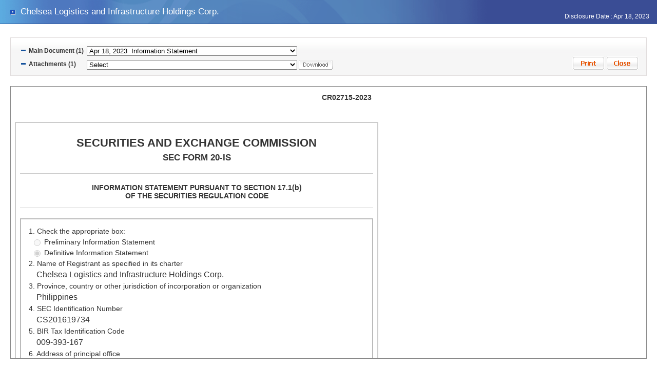

--- FILE ---
content_type: text/html;charset=UTF-8
request_url: https://edge.pse.com.ph/openDiscViewer.do?edge_no=37ab17ac7040c51f9e4dc6f6c9b65995
body_size: 1463
content:
<!DOCTYPE html PUBLIC "-//W3C//DTD XHTML 1.0 Transitional//EN" "http://www.w3.org/TR/xhtml1/DTD/xhtml1-transitional.dtd">
<html xmlns="http://www.w3.org/1999/xhtml" xml:lang="en" lang="en">
<head>
<title>Information Statement</title>
<meta http-equiv="Content-Type" content="text/html; charset=utf-8" />
<meta http-equiv="X-UA-Compatible" content="IE=edge" />
<script src="/js/lib/jquery-1.10.2.min.js"></script>
<script src="/js/lib/jquery-ui-1.10.3.min.js"></script>
<script src="/js/lib/jquery.blockUI.js"></script>
<!-- <script src="/js/lib/jquery.selectbox-0.2.js"></script> -->
<script src="/js/lib/jquery.ezmark.js"></script>
<script src="/js/lib/jquery.cycle.js"></script>
<script src="/js/common/epCommon.js?version=20220325"></script>
<script src="/js/common/epPopup.js"></script>
<!--script src="http://steema.us/files/jscript/src/teechart.js" type="text/javascript"></script -->
<script src="/js/teechart/teechart.js"></script>
<script src="/js/teechart/teechart-table.js"></script>  
<script src="/js/teechart/teechart-extras.js"></script>
<script src="/js/teechart/teechart-data.js"></script>
<script src="/js/teechart/date.format.js"></script>
<link href="/js/lib/themes/base/jquery-ui.css" rel="stylesheet" />
<!-- <link href="/js/lib/themes/jquery.selectbox.css" rel="stylesheet" /> -->
<link href="/js/lib/themes/jquery.ezmark.css" rel="stylesheet" />
<link href="/css/common.css" type="text/css" rel="stylesheet" />
<link href="/css/contents.css?version=20220601" type="text/css" rel="stylesheet" />
<link href="/css/viewer.css" type="text/css" rel="stylesheet" />
<script type="text/javascript">
$(document).ready(function() {
  setViewSize();

  $(window).resize(function() {
    setViewSize();
  });
});

function setViewSize() {
  $("#viewContents").width($("#viewOption").innerWidth());
  $("#viewContents").height($(window).innerHeight() - 190);
}

function docChange() {
  var edge_no = $("#docList").val();
  if (edge_no) {
    $.blockUI();
    document.location.href = "/openDiscViewer.do?edge_no=" + edge_no;
  }
}

function docPrint() {
  window.frames["viewContents"].focus();
  window.frames["viewContents"].print();
};

function downloadFile() {
  var file_id = $("#file_list").val();
  if (file_id) {
    $("#file_id").val(file_id);
    $("#form1").submit();
  } else {
    jAlert("Select the file.", function() {$("#file_list").focus();});
  }
}

</script>
<script type="text/javascript">var switchTo5x=true;</script>
<script type="text/javascript" src="http://w.sharethis.com/button/buttons.js"></script>
<script type="text/javascript">stLight.options({publisher: "87c41a36-4d48-42fb-b058-e7596aaf4c59", doNotHash: false, doNotCopy: false, hashAddressBar: true});</script>
</head>
<body>
<div id="viewHeader">
 <h2>Chelsea Logistics and Infrastructure Holdings Corp.</h2>
 <p>Disclosure Date : Apr 18, 2023</p>
</div>
<div id="viewBody">
  <div class="share">
<span class="st_facebook"></span>
<span class="st_twitter"></span>
<span class="st_linkedin"></span>
<span class="st_email"></span>
  </div>
  <div id="viewOption">
   <p>
    <label for="docList">Main Document (1)</label>
    <select id="docList" style="width:410px" onchange="docChange();" >
      <option value="37ab17ac7040c51f9e4dc6f6c9b65995" selected>
        Apr 18, 2023&nbsp;
        Information Statement</option>
      </select>
  </p>
  <p>
    <label for="file_list">Attachments (1)</label>
    <select id="file_list" name="file_list" style="width:410px" >
      <option value="">Select</option><option value="1306047">
        Apr 18, 2023&nbsp;
        CLC DIS 2023 FINAL.pdf</option>
      </select>
    <a href="#download" onclick="downloadFile();return false;">
      <img src="/images/common/btn_download.gif" alt="Download"/></a>
    </p>
  <p class="btn">
  <a href="#print" onclick="docPrint();return false;">
    <img src="/images/common/btn_print.png" alt="Print" /></a>
  <a href="#close" onclick="self.close();return false;">
    <img src="/images/common/btn_close.png" alt="Close" /></a>
  </p>
  </div>
  <div id="log"></div>
<iframe src="/downloadHtml.do?file_id=1306054" id="viewContents" name="viewContents" frameborder="0"></iframe>
<form id="form1" name="form1" action="/downloadFile.do" style="display:none;" target="downloadFrame">
    <input type="hidden" id="file_id" name="file_id" />
  </form>
  <iframe name="downloadFrame" frameborder="0" style="display:none;"></iframe>
</div>
</body>
</html>


--- FILE ---
content_type: text/html;charset=UTF-8
request_url: https://edge.pse.com.ph/downloadHtml.do?file_id=1306054
body_size: 3782
content:
<!-- 
    <!DOCTYPE ..> 을 추가할 때는 반드시 HTML이 아닌 XHTML Doctype을 추가할 것. HTML Doctype을 추가하면
      PDF 생성할 때 오류 발생. DOCTYPE을 추가하지 않아도 아무 문제없으므로 가능한 추가하지 말 것.
--><!DOCTYPE html PUBLIC "-//W3C//ENTITIES Latin 1 for XHTML//EN" "http://www.w3.org/TR/xhtml1/DTD/xhtml-lat1.ent">
<html xmlns="http://www.w3.org/1999/xhtml" xml:lang="ko" lang="ko">
 <head> 
  <meta charset="utf-8" /> 
  <meta http-equiv="Content-Type" content="text/html; charset=UTF-8" /> 
  <!-- css-desktop-start --> 
  <style type="text/css">
  @charset "utf-8";

html,body{color:#333; background-color: #fff;}
body,input,textarea,select { font:normal 0.9em thoma, arial, Verdana, sans-serif;}

/* for PDF */
tr { page-break-inside: avoid; }  


img{border:0; vertical-align:middle;}
address,caption,cite,code,dfn,em,var{font-style:normal;font-weight:normal;}
li{list-style:none;}


input,textarea,select{ vertical-align:middle;}
input[type="radio"]{margin-right:3px; vertical-align:top;}
/*IE7 Hack*/
*:first-child+html input[type="radio"]{margin-right:0px; vertical-align:middle;}
*:first-child+html input[type="checkbox"]{margin:-5px 0px;}


 

#contentBox{width:688px; border:2px solid #ccc; padding: 8px; }
#contentBox h1,#contentBox h2,#contentBox h3, #contentBox h4{border-bottom:1px solid #ccc; padding-bottom:15px; text-align:center;}
#contentBox h1 span,#contentBox h2 span{display:block; font-size:0.8em; margin:5px;}
#contentBox h4 span{display:block;}

#contentBox .textleft{text-align:left;}
#contentBox caption{font-weight:bold;}
#contentBox caption img{ float:right;}

#contentBox th { text-align: center; }
#contentBox  table{width:100%; border-collapse:collapse; border:1px solid #ccc; margin:15px 0px;}
#contentBox .type1 th, th.ex { width: 20%; text-align: left; }
#contentBox .type2 th { text-align: left; }
#contentBox th {background-color:#eee; color:#444; }
#contentBox th, #contentBox td {border:1px solid #ccc; padding:3px; font-size:0.8em; }
caption{text-align:left; margin-bottom:5px; font-size:0.8em; color:#222;}


#contentBox h1 img{  display:block; margin:0px auto 8px ;}
#contentBox p.info{font-size:0.8em;text-align:justify;font-style:italic;}
#contentBox p.just{text-align:justify;}


#contentBox p.reportType {font-weight:bold;  margin:5px 0px;}

#contentBox ul.reportType, #contentBox ul.reportTypeL{ padding:5px;  margin:0px; font-size:0.8em;font-weight:normal; border:1px dashed #bbb; overflow:auto; }
#contentBox .reportType  span,#contentBox .reportTypeL  span{padding:0px 10px 0px 5px; width:60px; display:inline-block; white-space: nowrap; }

#contentBox .reportType li {
  margin: 0.8em 0em 0.8em 0em;
}
#contentBox .reportTypeL li:first-child {
    float: left;

    padding-right: 50px;
    margin: 0.8em 0em 0.8em 0em;
}
#contentBox .reportTypeL li {
    padding-right: 50px;
    margin: 0.8em 0em 0.8em 0em;
}

#contentBox ul.status{ padding:0px; margin:0px; }
#contentBox .status li {float:left;  padding-right:50px;}

#contentBox  dl.choice{border:none; margin:0px; padding:0px}


#contentBox dl{border:2px solid #bbb; padding:15px; }
#contentBox dl.none{border:none; padding:8px; }

#contentBox dd{margin:5px ;}
#contentBox dd span{padding:0px 10px;}
#contentBox dl table{ margin:5px 0px;}
#contentBox dd.hline{float:left;  padding: 0px 15px;}
#contentBox .clear{clear:both}

#contentBox .indent15{text-indent:15px;}
#contentBox .indent20{text-indent:20px;}
#contentBox .em{font-size:110%; font-weight:bold; text-align:center; padding:10px 100px;}
#contentBox .sub{font-weight:bold;}


#contentBox ul.choice{ padding:0px; }
#contentBox ul.choice span{padding:0px 10px 0px 5px;}






#contentBox hr{margin:10px 0px; height:1px; border-width:0;  background-color:#ccc; }


#remarkContents {width: 688px; margin: 10px; }
#remarkContents li {list-style-type: circle; margin-top: 3px;}

  </style> 
  <!-- css-desktop-end --> 
  <style type="text/css">
    input { border: none; }

    .fmtNumber {
      text-align: right;
    }

    .alignRight {
      text-align: right;
    }
    
    span.valInput {
      font-size: 1.1em;
      display: block;
    }
    p.valText {
      font-size: 1.1em;
      white-space: pre-line;
    }
    span.valSelect {
      font-size: 1.1em;
      display: block;
    }
    textarea {
      color: black;
      border: none; 
      white-space: pre-line; 
      overflow-y: auto; 
      word-wrap: break-word; 
      resize: none;
    }
  </style> 
 </head> 
 <body>
<div id="remarkContents" style="">       <table style="width: 100%; margin-bottom: 7px; font-weight: bold; "> <tr style="padding: 0px;">                                        <td></td>                                       <td style="text-align:right;">CR02715-2023</td>              </tr>                     </table>                      <span style="font-size: 1.0em; margin-left: 20px;"></span> <ul style="margin-top: 0;">                 </ul>     </div> 
  <div id="form1" action="/submission/accomplish"> 
   <div id="contentBox"> 
    <h2>SECURITIES AND EXCHANGE COMMISSION<span>SEC FORM 20-IS</span></h2> 
    <h4>INFORMATION STATEMENT PURSUANT TO SECTION 17.1(b)<br /> OF THE SECURITIES REGULATION CODE </h4> 
    <dl> 
     <dt>
       1. Check the appropriate box: 
     </dt> 
     <dd style="background-color: white;"> 
      <input readonly="readonly" disabled="disabled" type="radio" name="Checkbox0" value="Prelim" data-type="RADIO" style="background-color: white;" /> Preliminary Information Statement 
     </dd> 
     <dd style="background-color: white;"> 
      <input readonly="readonly" disabled="disabled" type="radio" name="Checkbox1" value="Defin" data-type="RADIO" checked="checked" style="background-color: white;" /> Definitive Information Statement 
     </dd> 
     <dt class="clear">
       2. Name of Registrant as specified in its charter 
     </dt> 
     <dd> 
      <span class="valInput ">Chelsea Logistics and Infrastructure Holdings Corp.</span> 
     </dd> 
     <dt>
       3. Province, country or other jurisdiction of incorporation or organization 
     </dt> 
     <dd> 
      <span class="valInput ">Philippines</span> 
     </dd> 
     <dt>
       4. SEC Identification Number 
     </dt> 
     <dd> 
      <span class="valInput ">CS201619734</span> 
     </dd> 
     <dt>
       5. BIR Tax Identification Code 
     </dt> 
     <dd> 
      <span class="valInput ">009-393-167</span> 
     </dd> 
     <dt>
       6. Address of principal office 
     </dt> 
     <dd> 
      <span class="valInput ">Stella Hizon Reyes Road, Bo. Pampanga, Davao City</span> 
      <span>Postal Code</span> 
      <span><span class="valInput ">8000</span></span> 
     </dd> 
     <dt>
       7. Registrant's telephone number, including area code 
     </dt> 
     <dd> 
      <span class="valInput ">+63 82 224 5373 / +63 2 8403 4015</span> 
     </dd> 
     <dt>
       8. Date, time and place of the meeting of security holders 
     </dt> 
     <dd> 
      <span class="valInput ">May 9, 2023 at 2 p.m via remote communication</span> 
     </dd> 
     <dt>
       9. Approximate date on which the Information Statement is first to be sent or given to security holders 
     </dt> 
     <dd> 
      <span class="valInput ">Apr 17, 2023</span> 
     </dd> 
     <dt>
       10. In case of Proxy Solicitations: 
     </dt> 
     <dd> 
      <dl class="none"> 
       <dt>
         Name of Person Filing the Statement/Solicitor 
       </dt> 
       <dd> 
        <span class="valInput ">Ma.Henedina V. San Juan</span> 
       </dd> 
       <dt>
         Address and Telephone No. 
       </dt> 
       <dd> 
        <span class="valInput ">Udenna Tower, Rizal Drive corner 4th Ave., Bonifacio Global City, Taguig City 09175332010</span> 
       </dd> 
      </dl> 
     </dd> 
     <dt> 
      <p class="just"> 11. Securities registered pursuant to Sections 8 and 12 of the Code or Sections 4 and 8 of the RSA (information on number of shares and amount of debt is applicable only to corporate registrants):</p> 
     </dt> 
     <dd> 
      <table id="Securities"> 
       <caption></caption> 
       <tbody> 
        <tr> 
         <th>Title of Each Class</th> 
         <th>Number of Shares of Common Stock Outstanding and Amount of Debt Outstanding</th> 
         <th></th> 
        </tr> 
        <tr> 
         <td><span class="valInput ">Common</span></td> 
         <td><span class="valInput fmtNumber">2,196,977,615</span></td> 
         <td></td> 
        </tr> 
       </tbody> 
      </table> 
     </dd> 
     <dt>
       13. Are any or all of registrant's securities listed on a Stock Exchange? 
     </dt> 
     <dd class="hline" style="background-color: white;"> 
      <input readonly="readonly" disabled="disabled" type="radio" name="ListedinExchange15" value="YES" data-type="RADIO" checked="checked" style="background-color: white;" /> Yes 
     </dd> 
     <dd class="hline" style="background-color: white;"> 
      <input readonly="readonly" disabled="disabled" type="radio" name="ListedinExchange16" value="NO" data-type="RADIO" style="background-color: white;" /> No 
     </dd> 
     <dt class="clear indent20">
       If yes, state the name of such stock exchange and the classes of securities listed therein: 
     </dt> 
     <dd class="indent15"> 
      <span class="valInput ">The Philippine Stock Exchange; Common shares</span> 
     </dd> 
    </dl> 
    <p class="info">The Exchange does not warrant and holds no responsibility for the veracity of the facts and representations contained in all corporate disclosures, including financial reports. All data contained herein are prepared and submitted by the disclosing party to the Exchange, and are disseminated solely for purposes of information. Any questions on the data contained herein should be addressed directly to the Corporate Information Officer of the disclosing party.</p> 
    <h1><img src="clogo/669/cl59925db6r57.jpg" alt="" id="companyLogo" width="175" /><span id="companyName">Chelsea Logistics and Infrastructure Holdings Corp.</span><span id="companyStockSymbol">C</span></h1> 
    <h4>PSE Disclosure Form 17-5 - Information Statement for Annual or <br /> Special Stockholders' Meeting <br /> <span><i>References: SRC Rule 20 and <br /> Section 17.10 of the Revised Disclosure Rules</i></span> </h4> 
    <table class="type1"> 
     <tbody> 
      <tr> 
       <th colspan="2">Date of Stockholders' Meeting</th> 
       <td><span class="valInput ">May 9, 2023</span></td> 
      </tr> 
      <tr> 
       <th colspan="2">Type (Annual or Special)</th> 
       <td><span class="valInput ">Annual</span></td> 
      </tr> 
      <tr> 
       <th colspan="2">Time</th> 
       <td><span class="valInput ">2 p.m.</span></td> 
      </tr> 
      <tr> 
       <th colspan="2">Venue</th> 
       <td><span class="valInput ">via Remote Communication</span></td> 
      </tr> 
      <tr> 
       <th colspan="2">Record Date</th> 
       <td><span class="valInput ">Mar 31, 2023</span></td> 
      </tr> 
     </tbody> 
    </table> 
    <table class="type1"> 
     <caption>
       Inclusive Dates of Closing of Stock Transfer Books 
     </caption> 
     <tbody> 
      <tr> 
       <th>Start Date</th> 
       <td><span class="valInput ">N/A</span></td> 
      </tr> 
      <tr> 
       <th>End date</th> 
       <td><span class="valInput ">N/A</span></td> 
      </tr> 
     </tbody> 
    </table> 
    <table class="type1"> 
     <tbody> 
      <tr> 
       <th>Other Relevant Information</th> 
      </tr> 
      <tr> 
       <td><p class="valText">-</p></td> 
      </tr> 
     </tbody> 
    </table>  
    <div style="margin-top: 48px;"> 
     <span style="font-weight: bold; font-size: 0.8em;">Filed on behalf by:</span> 
     <table class="type2" style="margin-top: 3px;"> 
      <tbody> 
       <tr> 
        <th style="width: 40%;">Name</th> 
        <td>Ma. Henedina San Juan</td> 
       </tr> 
       <tr> 
        <th>Designation</th> 
        <td>Corporate Secretary</td> 
       </tr> 
      </tbody> 
     </table> 
    </div>
   </div> 
  </div>  
 </body>
</html>

--- FILE ---
content_type: text/css
request_url: https://edge.pse.com.ph/css/common.css
body_size: 216
content:
@charset "utf-8";

/* default */
* {margin:0; padding:0;}

body {font: normal 0.75em arial, tahoma, sans-serif; color:#333;}
input,textarea{font-family:inherit;font-size:inherit;font-weight:inherit; color:inherit;}
h1,h2,h3,h4,h5,h6{ font-weight:normal;}
abbr, img, fieldset {border:0 none;}
address, cite, em {font-style:normal;}
ol, ul, li {list-style:none;}

table {border-collapse:collapse; border-spacing:0;}
img , input, select, textarea {vertical-align:middle; }

caption{text-align:left; margin:15px 0px 3px; background:url(../images/common/icon_title_bg.gif) no-repeat left center ; padding-left:10px;
font-weight:bold;}

#contents h3{text-align:left; margin:3px 0px; background:url(../images/common/icon_subtitle.gif) no-repeat 0px 3px ; padding-left:15px;
font-weight:bold;margin:10px 0px 0px;}

#contents h4{text-align:left; margin:3px 0px; background:url(../images/common/icon_title_bg.gif) no-repeat left center ; padding-left:10px;
font-weight:bold;margin:10px 0px 0px;}

a{text-decoration:none; color:#333;}

.ellipsis {text-overflow:ellipsis; overflow:hidden; white-space:nowrap; -moz-binding: url('ellipsis.xml#ellipsis');}


--- FILE ---
content_type: text/css
request_url: https://edge.pse.com.ph/css/viewer.css
body_size: 357
content:
@charset "utf-8";

#viewHeader{background:url(../images/common/viewer_top_bg.gif) no-repeat ; background-color:#3a4d95; height:46px; border-bottom:1px solid #31589b;}
#viewHeader h2{background:url(../images/common/viewer_title_bg.gif) no-repeat 20px 19px ;color:#fff; font-size:140%; text-indent:40px; line-height:46px; float:left; }
#viewHeader p{color:#fff; float:right; padding-right:15px;position:relative; top:55%; }

#viewBody{margin:0px 20px}

#viewOption{position: relative; margin:5px 0px 10px 0px; padding:10px 20px; background:url(../images/common/viewer_op_bg.gif) repeat-x left bottom;  border:1px solid #e1dddd;}
div.share{text-align:right; padding-top:5px; min-height:16px;}

#viewOption p{padding:6px 0 0;}
#viewOption label {white-space:nowrap; width:110px; display:inline-block; padding:0 0 5px 15px; background:url(../images/common/text_dash.gif) no-repeat 0 30%; font-weight:bold;}
#viewOption .btn{position:absolute; right:15px; bottom:10px}

#viewContents{margin:10px 0px; padding:0px; overflow:auto; width:790px; height:610px; border:1px solid #888;}

#viewSerch{position: relative; background:url(../images/common/search_box_bg.gif) repeat-x left bottom; border:1px solid #dbdbdb; margin:5px 0px ; padding:8px 10px 8px 30px;}
#viewSerch label{font-size:95%; font-weight:bold; color:#222; width:60px; display:inline-block;}
#viewSerch p{line-height:30px;}
#viewSerch .btn{position: absolute; right: 15px; bottom: 5px}

.viewList{margin:10px 0px; width:100%; border-collapse:collapse;}
.viewList th{ border:1px solid #dbdbdb; line-height:24px; background-color:#ededed;}
.viewList td{ border:1px solid #dbdbdb; line-height:20px; padding:0px 3px;}

--- FILE ---
content_type: text/javascript
request_url: https://edge.pse.com.ph/js/lib/jquery.ezmark.js
body_size: 619
content:
/**
 * ezMark - A Simple Checkbox and Radio button Styling plugin.
 * This plugin allows you to use a custom Image for Checkbox or Radio button. Its very simple, small and easy to use.
 *
 * Copyright (c) Abdullah Rubiyath <http://www.itsalif.info/>.
 * Released under MIT License
 *
 * Files with this plugin:
 * - jquery.ezmark.js
 * - ezmark.css
 *
 * <usage>
 * At first, include both the css and js file at the top
 *
 * Then, simply use:
 * 	$('selector').ezMark([options]);
 *
 * [options] accepts following JSON properties:
 *  checkboxCls - custom Checkbox Class
 *  checkedCls  - checkbox Checked State's Class
 *  radioCls    - custom radiobutton Class
 *  selectedCls - radiobutton's Selected State's Class
 *
 * </usage>
 *
 * View Documention/Demo here:
 * http://www.itsalif.info/content/ezmark-jquery-checkbox-radiobutton-plugin
 *
 * @author Abdullah Rubiyath
 * @version 1.0
 * @date June 27, 2010
 */

(function($) {
  $.fn.ezMark = function(options) {
	options = options || {};
	var defaultOpt = {
		checkboxCls   	: options.checkboxCls || 'ez-checkbox' , radioCls : options.radioCls || 'ez-radio' ,
		checkedCls 		: options.checkedCls  || 'ez-checked'  , selectedCls : options.selectedCls || 'ez-selected' ,
		hideCls  	 	: 'ez-hide'
	};
    return this.each(function() {
    	var $this = $(this);
    	var wrapTag = $this.attr('type') == 'checkbox' ? '<div class="'+defaultOpt.checkboxCls+'">' : '<div class="'+defaultOpt.radioCls+'">';
    	// for checkbox
    	if( $this.attr('type') == 'checkbox') {
    		$this.addClass(defaultOpt.hideCls).wrap(wrapTag).change(function() {
    			if( $(this).is(':checked') ) {
    				$(this).parent().addClass(defaultOpt.checkedCls);
    			}
    			else {	$(this).parent().removeClass(defaultOpt.checkedCls); 	}
    		});

    		if( $this.is(':checked') ) {
				$this.parent().addClass(defaultOpt.checkedCls);
    		}
    	}
    	else if( $this.attr('type') == 'radio') {

    		$this.addClass(defaultOpt.hideCls).wrap(wrapTag).change(function() {
    			// radio button may contain groups! - so check for group
   				$('input[name="'+$(this).attr('name')+'"]').each(function() {
   	    			if( $(this).is(':checked') ) {
   	    				$(this).parent().addClass(defaultOpt.selectedCls);
   	    			} else {
   	    				$(this).parent().removeClass(defaultOpt.selectedCls);
   	    			}
   				});
    		});

    		if( $this.is(':checked') ) {
				$this.parent().addClass(defaultOpt.selectedCls);
    		}
    	}
    });
  };
})(jQuery);

--- FILE ---
content_type: text/javascript
request_url: https://edge.pse.com.ph/js/teechart/teechart-extras.js
body_size: 3231
content:
/*
 TeeChart(tm) for JavaScript(tm)
 @fileOverview TeeChart for JavaScript(tm)
 v1.4 December 2012
 Copyright(c) 2012 by Steema Software SL. All Rights Reserved.
 http://www.steema.com

 Licensed with commercial and non-commercial attributes,
 specifically: http://www.steema.com/licensing/html5

 JavaScript is a trademark of Oracle Corporation.
*/
var Tee=Tee||{};
(function(){function m(c,a){return"rgba( "+c[0]+", "+c[1]+", "+c[2]+", "+a+" )"}function p(){try{return new XMLHttpRequest}catch(c){}try{return new ActiveXObject("Msxml2.XMLHTTP")}catch(a){}try{return new ActiveXObject("Microsoft.XMLHTTP")}catch(g){}throw Error("Could not create HTTP request object.");}Tee.Chart.prototype.drawReflection=function(){var c=this.ctx,a=this.bounds.height;c.scale(1,-1);c.translate(0,2*-a);this.ondraw=null;this.draw();c.translate(0,2*a);c.scale(1,-1);var g=this.canvas.height-
a,e=c.createLinearGradient(0,a,0,a+g),b=this.reflectionColor;e.addColorStop(0,m(b,0.5));e.addColorStop(1,m(b,1));c.fillStyle=e;c.beginPath();c.shadowColor="transparent";c.rect(0,a,this.bounds.width,g);c.fill();this.ondraw=this.drawReflection};Tee.drawSpline=function(c,a,g,e,b){function f(b,h,a,d,c,f,g){var e=Math.sqrt((a-b)*(a-b)+(d-h)*(d-h)),e=g*e/(e+Math.sqrt((c-a)*(c-a)+(f-d)*(f-d))),g=g-e;return[a+e*(b-c),d+e*(h-f),a-g*(b-c),d-g*(h-f)]}var d=[],h=a.length;if(b){e&&c.moveTo(a[0],a[1]);a.push(a[0],
a[1],a[2],a[3]);a.unshift(a[h-1]);a.unshift(a[h-1]);for(b=0;b<h;b+=2)d=d.concat(f(a[b],a[b+1],a[b+2],a[b+3],a[b+4],a[b+5],g));d=d.concat(d[0],d[1]);for(b=2;b<h+2;b+=2)c.bezierCurveTo(d[2*b-2],d[2*b-1],d[2*b],d[2*b+1],a[b+2],a[b+3])}else{for(b=0;b<h-4;b+=2)d=d.concat(f(a[b],a[b+1],a[b+2],a[b+3],a[b+4],a[b+5],g));e&&c.moveTo(a[0],a[1]);c.quadraticCurveTo(d[0],d[1],a[2],a[3]);for(b=2;b<h-5;b+=2)c.bezierCurveTo(d[2*b-2],d[2*b-1],d[2*b],d[2*b+1],a[b+2],a[b+3]);c.quadraticCurveTo(d[2*h-10],d[2*h-9],a[h-
2],a[h-1])}};Tee.Chart.prototype.applyTheme=function(c){!c||""===c?this.applyTheme("default"):"default"==c?(this.title.format.font.style="18px Verdana",this.walls.visible=!0,this.panel.format.shadow.visible=!0,this.panel.format.round.x=8,this.panel.format.round.y=8,this.panel.format.gradient.visible=!0,this.panel.format.stroke.fill="black",this.axes.left.grid.visible=!0,this.axes.top.grid.visible=!0,this.axes.right.grid.visible=!0,this.axes.bottom.grid.visible=!0):"minimal"==c?(this.title.transparent=
!0,this.walls.visible=!1,this.legend.transparent=!0,this.footer.transparent=!0,this.panel.format.shadow.visible=!1,this.panel.format.stroke.fill="",this.panel.format.round.x=0,this.panel.format.round.y=0,this.panel.format.gradient.visible=!1,this.panel.format.fill="white",this.series.each(function(a){a.notmandatory.grid.visible=!1})):"excel"==c&&(this.palette.colors="#FF9999 #663399 #CCFFFF #FFFFCC #660066 #8080FF #CC6600 #FFCCCC #800000 #FF00FF #00FFFF #FFFF00 #800080 #000080 #808000 #FF0000 #FFCC00 #FFFFCC #CCFFCC #00FFFF #FFCC99 #CC99FF".split(" "));
this.draw()};Tee.doHttpRequest=function(c,a,g,e){var b=p();b&&(b.onreadystatechange=function(){4==b.readyState&&(200===b.status||0===b.status?g(c,b.responseText):e&&e(b.status,b.statusText))},b.open("GET",a,!0),b.send(null))};Tee.Slider=function(c,a){function g(b,a){return a.x>=b.x&&a.x<=b.x+b.width&&a.y>=b.y&&a.y<=b.y+b.height}Tee.Tool.call(this,c);var e=this.thumb=new Tee.Format(c);e.round={x:4,y:4};e.stroke.size=0.5;e.gradient.visible=!0;e.gradient.direction="bottomtop";e.shadow.visible=!0;e=this.back=
new Tee.Format(c);e.fill="white";e.gradient.visible=!0;e.stroke.fill="darkgrey";e.round={x:4,y:4};e=this.grip=new Tee.Format(c);e.round={x:4,y:4};e.stroke.fill="rgb(20,20,20)";this.gripSize=3;var b=this.bounds={x:10,y:10,width:200,height:20};this.transparent=!1;this.margin=16;this.min=0;this.max=100;this.position="undefined"==typeof a?50:a;this.useRange=!1;this.thumbSize=8;this.horizontal=!0;this.cursor="pointer";this.delta=0;this.thumbRect=function(h){var a=this.max-this.min,a=0<a?(this.position-
this.min)/a:0;this.horizontal?(h.width=this.thumbSize,h.x=b.x+a*b.width-0.5*h.width,h.y=b.y,h.height=b.height):(h.height=this.thumbSize,h.y=b.y+a*b.height-0.5*h.height,h.x=b.x,h.width=b.width)};var f={};this.gripRect=function(b){if(this.horizontal){var a=0.2*b.height;return{x:b.x-this.gripSize,y:b.y+0.5*b.height-a,width:2*this.gripSize,height:2*a}}a=0.2*b.width;return{x:b.x+0.5*b.width-a,y:b.y-this.gripSize,width:2*a,height:2*this.gripSize}};this.draw=function(){var a=this.horizontal?b.height:b.width,
d=0.01*a*this.margin;this.transparent||(this.horizontal?this.back.rectangle(b.x,b.y+d,b.width,a-2*d):this.back.rectangle(b.x+d,b.y,a-2*d,b.height));if(this.onDrawThumb)this.onDrawThumb(this);this.thumbRect(f);this.invertThumb?(a=this.thumb,this.horizontal?(a.rectangle(b.x,b.y+d,f.x,b.height-2*d),a.rectangle(b.x+f.x+f.width,b.y+d,b.width,b.height-2*d)):(a.rectangle(b.x+d,b.y,b.width-2*d,f.y),a.rectangle(b.x+d,b.y+f.y+f.height,b.width-2*d,b.height))):this.thumb.rectangle(f);this.useRange&&this.horizontal&&
(d=this.gripRect(f),this.grip.rectangle(d),d.x+=f.width,this.grip.rectangle(d))};this.clickAt=function(a){a=this.min+Math.max(0,(a+this.delta-(this.horizontal?b.x:b.y))*(this.max-this.min)/(this.horizontal?b.width:b.height));a>this.max&&(a=this.max);if(this.onChanging){var d=this.onChanging(this,a);"undefined"!==typeof d&&(a=d)}a<this.min?a=this.min:a>this.max&&(a=this.max);this.chart.newCursor=this.cursor;this.position!=a&&(this.position=a,this.chart.draw())};this.resized=function(){if(this.onChanging)this.onChanging(this,
this.position);this.chart.draw();this.chart.newCursor="col-resize"};this.mousemove=function(a){var d=this.horizontal?b.width:b.height,c=this.horizontal?a.x:a.y,e=this.max-this.min;this.thumbRect(f);this.resizeBegin&&c<f.x+f.width?(a=this.thumbSize,c=f.x-c,this.thumbSize+=c,this.position-=0.5*(c*e/d),this.position<this.min&&(this.position=this.min,this.thumbSize=a),this.resized()):this.resizeEnd&&c>f.x?(a=f.x+f.width-c,this.thumbSize-=a,this.position-=0.5*(a*e/d),this.resized()):this.dragging?this.clickAt(c):
(d=!1,this.useRange&&(e=this.gripRect(f),d=g(e,a),d||(e.x+=f.width,d=g(e,a))),d?this.chart.newCursor="col-resize":g(f,a)&&(this.chart.newCursor=this.cursor))};var d={x:0,y:0};this.mousedown=function(a){this.thumbRect(f);this.chart.calcMouse(a,d);a=this.gripRect(f);this.resizeBegin=this.useRange&&g(a,d);a.x+=f.width;this.resizeEnd=this.useRange&&!this.resizeBegin&&g(a,d);this.dragging=!this.resizeBegin&&!this.resizeEnd&&g(f,d);!this.resizeBegin&&!this.resizeEnd&&(this.dragging?this.delta=this.horizontal?
f.x+0.5*f.width-d.x:f.y+0.5*f.height-d.y:g(b,d)&&(a=this.horizontal?0.5*f.width:0.5*f.height,this.delta=-a,this.clickAt(a+(this.horizontal?d.x:d.y))));return this.dragging||this.resizeBegin||this.resizeEnd};this.clicked=function(){var a=this.dragging||this.resizeBegin||this.resizeEnd;this.resizeBegin=this.resizeEnd=this.dragging=!1;this.delta=0;return a};this.mouseout=function(){this.resizeBegin=this.resizeEnd=this.dragging=!1}};Tee.Slider.prototype=new Tee.Tool;Tee.Scroller=function(c,a){Tee.Chart.call(this,
c);this.target=a;this.aspect.clip=!1;this.panel.transparent=!0;this.title.visible=!1;var g=this.scroller=new Tee.Slider(this);g.useRange=!0;g.thumbSize=100;var e=g.thumb;e.shadow.height=0;e.transparency=0.6;e.stroke.fill="black";e.shadow.visible=!1;g.horizontal=!0;var b=g.bounds;b.x=0;b.y=0;b.width=this.bounds.width;b.height=this.bounds.height;g.margin=0;g.lock=!1;this.tools.add(g);var f=this;a.ondraw=function(){g.lock||f.draw()};a.onscroll=function(){var a=this.axes.bottom,b=this.series,c=b.minXValue(),
b=b.maxXValue(),f=a.maximum-a.minimum;a.minimum<c&&(a.minimum=c,a.maximum=a.minimum+f);a.maximum>b&&(a.maximum=b,a.minimum=a.maximum-f)};this.useRange=function(a){g.useRange=a;this.draw()};this.invertThumb=function(a){g.invertThumb=a;this.draw()};g.onChanging=function(b,c){var e=0.5*(b.thumbSize*(b.max-b.min)/b.bounds.width),g=a.series,n=g.minXValue(),g=g.maxXValue();c-e<n?c=n+e:c+e>g&&(c=g-e);a.axes.bottom.setMinMax(c-e,c+e);this.lock=!0;a.draw();this.lock=!1;if(f.onChanging)f.onChanging(f,c-e,c+
e);return c};this.setBounds=function(a,c,e,f){this.bounds.x=a;this.bounds.y=c;this.bounds.width=e;this.bounds.height=f;b.x=a;b.y=c;b.width=e;b.height=f};g.onDrawThumb=function(b){function c(a,b){var d={mi:a.minimum,ma:a.maximum,sp:a.startPos,ep:a.endPos};e(a,b);return d}function e(a,b){a.minimum=b.mi;a.maximum=b.ma;a.startPos=b.sp;a.endPos=b.ep;a.scale=(b.ep-b.sp)/(b.ma-b.mi)}var m=a.chartRect,n=a.ctx;a.chartRect=g.bounds;a.ctx=g.chart.ctx;var j=g.bounds,i=a.series,k;b.min=i.minXValue();b.max=i.maxXValue();
k=c(a.axes.bottom,{sp:j.x,ep:j.x+j.width,mi:b.min,ma:b.max});var j=c(a.axes.left,{sp:j.y,ep:j.y+j.height,mi:i.minYValue(),ma:i.maxYValue()}),i=0.5*(k.mi+k.ma),l=k.ma-k.mi;if(b.position!=i){b.thumbSize=l*b.bounds.width/(b.max-b.min);l*=0.5;if(f.onChanging)f.onChanging(f,i-l,i+l);b.position=i}a.series.each(function(a){a.visible&&a.useAxes&&a.draw()});e(a.axes.bottom,k);e(a.axes.left,j);a.chartRect=m;a.ctx=n}};Tee.Scroller.prototype=new Tee.Chart;Tee.SliderControl=function(c){c=new Tee.Chart(c);c.panel.transparent=
!0;c.title.visible=!1;var a=new Tee.Slider(c);a.bounds.x=a.thumbSize+1;a.bounds.width=c.canvas.width-2*a.thumbSize-2;a.bounds.y=0.5*(c.canvas.height-a.bounds.height);c.tools.add(a);return a};Tee.CheckBox=function(c,a,g){Tee.Annotation.call(this,c);this.transparent=!0;this.text=a;this.checked=g||!0;this.margins.left=10;this.cursor="pointer";this.check=new Tee.Format(c);this.check.fill="white";this.draw=function(){Tee.Annotation.prototype.draw.call(this);var a=this.chart.ctx,b=this.position.x+2,c=0.6*
this.bounds.height,d=this.position.y+0.4*(this.bounds.height-c);this.check.rectangle(b,d,c,c);this.checked&&(a.beginPath(),a.moveTo(b+3,d+5),a.lineTo(b+4,d+8),a.lineTo(b+7,d+2),this.check.stroke.prepare(),a.stroke())};this.onclick=function(){this.checked=!this.checked;if(this.onchange)this.onchange(this);return!0}};Tee.CheckBox.prototype=new Tee.Annotation}).call(this);
